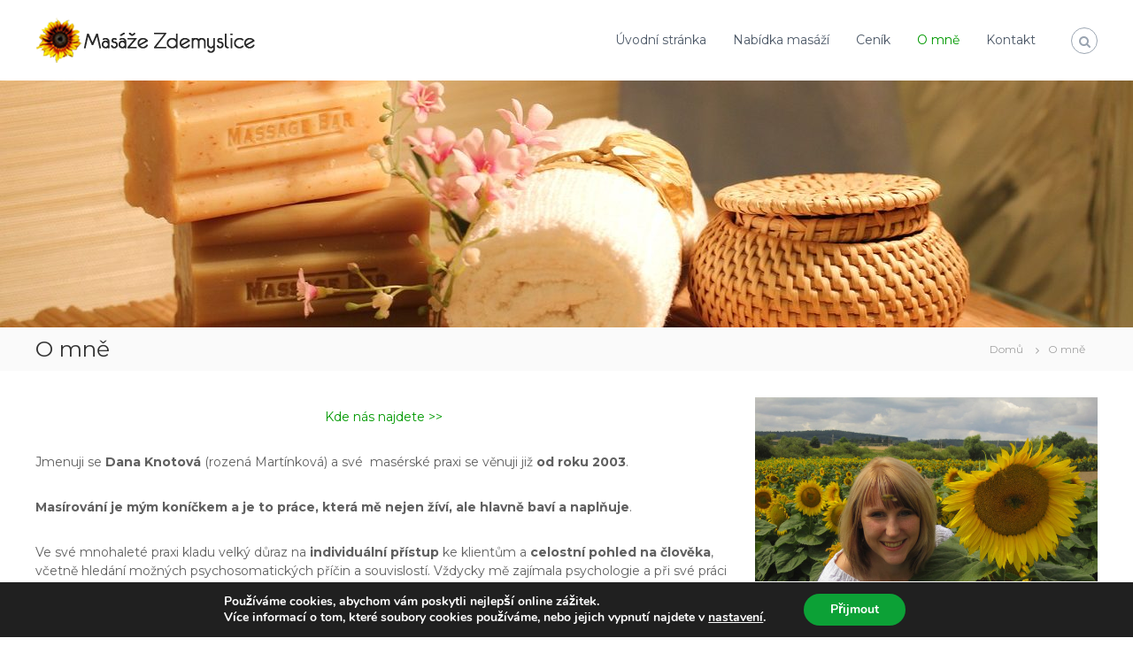

--- FILE ---
content_type: text/css
request_url: https://www.masazezdemyslice.cz/wp-content/themes/Flash-Child/style.css?ver=5.6.16
body_size: 100
content:
/* 
 Theme Name:   Flash Child
 Theme URI:    flash-child
 Description:  
 Author:       admin
 Author URI:   
 Template:     flash
 Version:      1.0
 License:      GNU General Public License v2 or later
 License URI:  http://www.gnu.org/licenses/gpl-2.0.html

 /* == Add your own styles below this line ==
--------------------------------------------*/



--- FILE ---
content_type: application/javascript
request_url: https://www.masazezdemyslice.cz/wp-content/themes/flash/js/flash.min.js?ver=5.6.16
body_size: 1320
content:
jQuery(document).ready(function(){function a(a){a.matches?jQuery(".main-navigation .menu").slideUp("slow"):jQuery("#site-navigation ul").show()}var b=window.matchMedia("(max-width: 980px)");if(a(b),b.addListener(a),jQuery('#site-navigation li > a[href*="#"]').click(function(){a(b)}),jQuery(".search-wrap .search-icon").on("click",function(){jQuery(".search-wrap .search-box").toggleClass("active")}),jQuery(".main-navigation .menu-item-has-children").append('<span class="sub-toggle"> <i class="fa fa-angle-down"></i> </span>'),jQuery(".main-navigation .menu-toggle").click(function(){jQuery(".main-navigation .menu").slideToggle("slow")}),jQuery(".main-navigation .sub-toggle").on("click",function(){var a=jQuery(this).children(".fa"),b=jQuery(this).parent("li"),c=b.siblings(".menu-item-has-children"),d=c.find(".fa");a.toggleClass("animate-icon"),d.hasClass("animate-icon")&&d.removeClass("animate-icon"),c.not(b).removeClass("mobile-menu--slided").children("ul").slideUp("1000"),b.toggleClass("mobile-menu--slided").children("ul").slideToggle("1000")}),jQuery(window).load(function(){var a=jQuery("#masthead-sticky-wrapper").height()-1;jQuery("#site-navigation").onePageNav({currentClass:"current-flash-item",changeHash:!1,scrollSpeed:1500,scrollOffset:a,scrollThreshold:.5,filter:"",easing:"swing"})}),"undefined"!=typeof jQuery.fn.sticky){var c=jQuery("#wpadminbar");c.length?jQuery(".header-sticky .site-header").sticky({topSpacing:c.height()}):jQuery(".header-sticky .site-header").sticky({topSpacing:0})}"undefined"!=typeof jQuery.fn.counterUp&&jQuery(".counter").counterUp({delay:10,time:1e3}),jQuery(document).ready(function(){jQuery("#scroll-up").hide(),jQuery(function(){jQuery(window).scroll(function(){jQuery(this).scrollTop()>1e3?jQuery("#scroll-up").fadeIn():jQuery("#scroll-up").fadeOut()}),jQuery("a#scroll-up").click(function(){return jQuery("body,html").animate({scrollTop:0},800),!1})})}),jQuery("#preloader-background").length>0&&setTimeout(function(){jQuery("#preloader-background").hide()},600);var d=jQuery(".site-header"),e=d.height(),f=jQuery(window).height(),g=jQuery(".tg-slider-widget.full-screen .swiper-container");jQuery("body").hasClass("transparent")?g.css({height:f}):g.css({height:f-e})}),jQuery(window).load(function(){if("function"==typeof Swiper){jQuery(".tg-section.tg-slider-widget").each(function(a,b){var c=jQuery(this).find(".swiper-container"),d=jQuery(this).find(".swiper-button-next"),e=jQuery(this).find(".swiper-button-prev");f="tgsliderinstance-"+a;var f=new Swiper(c,{paginationClickable:!0,slidesPerView:1,nextButton:d,prevButton:e,autoplay:4e3,speed:1e3,loop:!0});jQuery(this).on("mouseenter",function(){f.stopAutoplay()}),jQuery(this).on("mouseleave",function(){f.startAutoplay()})});new Swiper(".tg-testimonial-widget .swiper-container",{pagination:".swiper-pagination",paginationClickable:!0,paginationClickable:!0,direction:"horizontal",slidesPerView:2,spaceBetween:30,breakpoints:{1024:{slidesPerView:2,spaceBetween:30},768:{slidesPerView:1,spaceBetween:10},640:{slidesPerView:1,spaceBetween:10},320:{slidesPerView:1,spaceBetween:10}}}),new Swiper(".tg-client-widget .swiper-container",{paginationClickable:!0,slidesPerView:4,autoplay:1e3,direction:"horizontal",setWrapperSize:!0})}if("function"==typeof jQuery.fn.isotope){var a=jQuery(".grid").isotope({itemSelector:".element-item",layoutMode:"fitRows"}),b={numberGreaterThan50:function(){var a=jQuery(this).find(".number").text();return parseInt(a,10)>50},ium:function(){var a=jQuery(this).find(".name").text();return a.match(/ium$/)}};jQuery(".filters-button-group").on("click","button",function(){var c=jQuery(this).attr("data-filter");c=b[c]||c,a.isotope({filter:c})}),jQuery(".button-group").each(function(a,b){var c=jQuery(b);c.on("click","button",function(){c.find(".is-checked").removeClass("is-checked"),jQuery(this).addClass("is-checked")})})}});